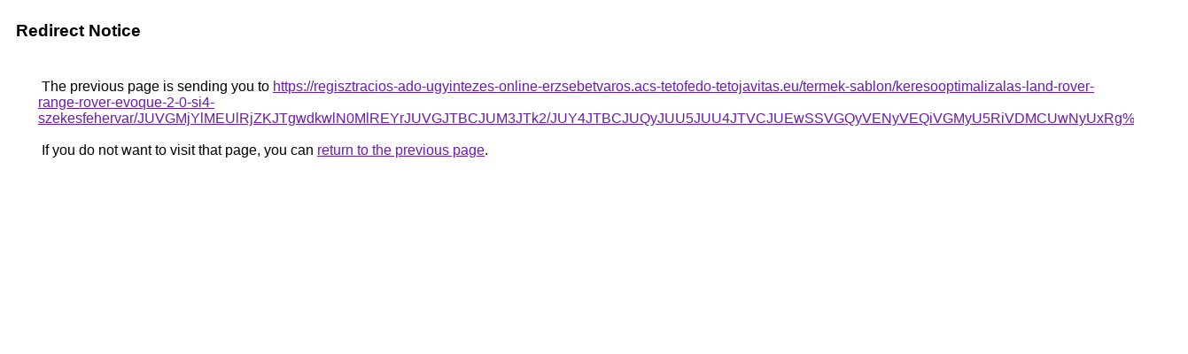

--- FILE ---
content_type: text/html; charset=UTF-8
request_url: https://images.google.sk/url?q=https%3A%2F%2Fregisztracios-ado-ugyintezes-online-erzsebetvaros.acs-tetofedo-tetojavitas.eu%2Ftermek-sablon%2Fkeresooptimalizalas-land-rover-range-rover-evoque-2-0-si4-szekesfehervar%2FJUVGMjYlMEUlRjZKJTgwdkwlN0MlREYrJUVGJTBCJUM3JTk2%2FJUY4JTBCJUQyJUU5JUU4JTVCJUEwSSVGQyVENyVEQiVGMyU5RiVDMCUwNyUxRg%253D%253D
body_size: 563
content:
<html lang="en"><head><meta http-equiv="Content-Type" content="text/html; charset=UTF-8"><title>Redirect Notice</title><style>body,div,a{font-family:Roboto,Arial,sans-serif}body{background-color:var(--xhUGwc);margin-top:3px}div{color:var(--YLNNHc)}a:link{color:#681da8}a:visited{color:#681da8}a:active{color:#ea4335}div.mymGo{border-top:1px solid var(--gS5jXb);border-bottom:1px solid var(--gS5jXb);background:var(--aYn2S);margin-top:1em;width:100%}div.aXgaGb{padding:0.5em 0;margin-left:10px}div.fTk7vd{margin-left:35px;margin-top:35px}</style></head><body><div class="mymGo"><div class="aXgaGb"><font style="font-size:larger"><b>Redirect Notice</b></font></div></div><div class="fTk7vd">&nbsp;The previous page is sending you to <a href="https://regisztracios-ado-ugyintezes-online-erzsebetvaros.acs-tetofedo-tetojavitas.eu/termek-sablon/keresooptimalizalas-land-rover-range-rover-evoque-2-0-si4-szekesfehervar/JUVGMjYlMEUlRjZKJTgwdkwlN0MlREYrJUVGJTBCJUM3JTk2/JUY4JTBCJUQyJUU5JUU4JTVCJUEwSSVGQyVENyVEQiVGMyU5RiVDMCUwNyUxRg%3D%3D">https://regisztracios-ado-ugyintezes-online-erzsebetvaros.acs-tetofedo-tetojavitas.eu/termek-sablon/keresooptimalizalas-land-rover-range-rover-evoque-2-0-si4-szekesfehervar/JUVGMjYlMEUlRjZKJTgwdkwlN0MlREYrJUVGJTBCJUM3JTk2/JUY4JTBCJUQyJUU5JUU4JTVCJUEwSSVGQyVENyVEQiVGMyU5RiVDMCUwNyUxRg%3D%3D</a>.<br><br>&nbsp;If you do not want to visit that page, you can <a href="#" id="tsuid_azcMaebhA_bXptQPkv39IA_1">return to the previous page</a>.<script nonce="CMA43i174t9xq5O2esdj0w">(function(){var id='tsuid_azcMaebhA_bXptQPkv39IA_1';(function(){document.getElementById(id).onclick=function(){window.history.back();return!1};}).call(this);})();(function(){var id='tsuid_azcMaebhA_bXptQPkv39IA_1';var ct='originlink';var oi='unauthorizedredirect';(function(){document.getElementById(id).onmousedown=function(){var b=document&&document.referrer,a="encodeURIComponent"in window?encodeURIComponent:escape,c="";b&&(c=a(b));(new Image).src="/url?sa=T&url="+c+"&oi="+a(oi)+"&ct="+a(ct);return!1};}).call(this);})();</script><br><br><br></div></body></html>